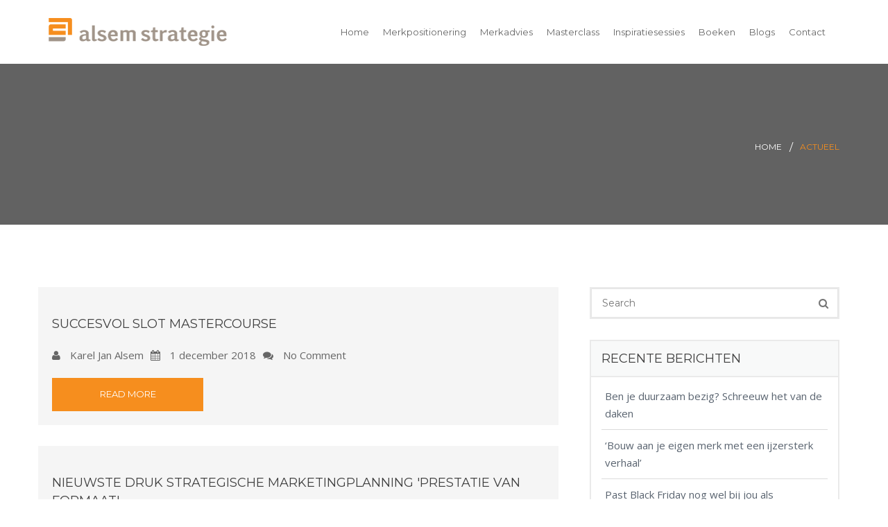

--- FILE ---
content_type: text/html; charset=UTF-8
request_url: https://alsemstrategie.nl/category/actueel/
body_size: 15520
content:
<!DOCTYPE html>
<html lang="nl-NL">
<head>
	
	<meta charset="UTF-8">
	<meta name="viewport" content="width=device-width, initial-scale=1">
	<link rel="profile" href="https://gmpg.org/xfn/11">

	<title>Actueel &#8211; Alsem Strategie &#8211; Merkadvies en marketinglezingen Groningen</title>
                        <script>
                            /* You can add more configuration options to webfontloader by previously defining the WebFontConfig with your options */
                            if ( typeof WebFontConfig === "undefined" ) {
                                WebFontConfig = new Object();
                            }
                            WebFontConfig['google'] = {families: ['Open+Sans:400', 'Montserrat:400']};

                            (function() {
                                var wf = document.createElement( 'script' );
                                wf.src = 'https://ajax.googleapis.com/ajax/libs/webfont/1.5.3/webfont.js';
                                wf.type = 'text/javascript';
                                wf.async = 'true';
                                var s = document.getElementsByTagName( 'script' )[0];
                                s.parentNode.insertBefore( wf, s );
                            })();
                        </script>
                        <meta name='robots' content='max-image-preview:large' />
<link rel='dns-prefetch' href='//fonts.googleapis.com' />
<link rel="alternate" type="application/rss+xml" title="Alsem Strategie - Merkadvies en marketinglezingen Groningen &raquo; feed" href="https://alsemstrategie.nl/feed/" />
<link rel="alternate" type="application/rss+xml" title="Alsem Strategie - Merkadvies en marketinglezingen Groningen &raquo; reacties feed" href="https://alsemstrategie.nl/comments/feed/" />
<link rel="alternate" type="application/rss+xml" title="Alsem Strategie - Merkadvies en marketinglezingen Groningen &raquo; Actueel categorie feed" href="https://alsemstrategie.nl/category/actueel/feed/" />
<style id='wp-img-auto-sizes-contain-inline-css' type='text/css'>
img:is([sizes=auto i],[sizes^="auto," i]){contain-intrinsic-size:3000px 1500px}
/*# sourceURL=wp-img-auto-sizes-contain-inline-css */
</style>
<style id='wp-emoji-styles-inline-css' type='text/css'>

	img.wp-smiley, img.emoji {
		display: inline !important;
		border: none !important;
		box-shadow: none !important;
		height: 1em !important;
		width: 1em !important;
		margin: 0 0.07em !important;
		vertical-align: -0.1em !important;
		background: none !important;
		padding: 0 !important;
	}
/*# sourceURL=wp-emoji-styles-inline-css */
</style>
<style id='wp-block-library-inline-css' type='text/css'>
:root{--wp-block-synced-color:#7a00df;--wp-block-synced-color--rgb:122,0,223;--wp-bound-block-color:var(--wp-block-synced-color);--wp-editor-canvas-background:#ddd;--wp-admin-theme-color:#007cba;--wp-admin-theme-color--rgb:0,124,186;--wp-admin-theme-color-darker-10:#006ba1;--wp-admin-theme-color-darker-10--rgb:0,107,160.5;--wp-admin-theme-color-darker-20:#005a87;--wp-admin-theme-color-darker-20--rgb:0,90,135;--wp-admin-border-width-focus:2px}@media (min-resolution:192dpi){:root{--wp-admin-border-width-focus:1.5px}}.wp-element-button{cursor:pointer}:root .has-very-light-gray-background-color{background-color:#eee}:root .has-very-dark-gray-background-color{background-color:#313131}:root .has-very-light-gray-color{color:#eee}:root .has-very-dark-gray-color{color:#313131}:root .has-vivid-green-cyan-to-vivid-cyan-blue-gradient-background{background:linear-gradient(135deg,#00d084,#0693e3)}:root .has-purple-crush-gradient-background{background:linear-gradient(135deg,#34e2e4,#4721fb 50%,#ab1dfe)}:root .has-hazy-dawn-gradient-background{background:linear-gradient(135deg,#faaca8,#dad0ec)}:root .has-subdued-olive-gradient-background{background:linear-gradient(135deg,#fafae1,#67a671)}:root .has-atomic-cream-gradient-background{background:linear-gradient(135deg,#fdd79a,#004a59)}:root .has-nightshade-gradient-background{background:linear-gradient(135deg,#330968,#31cdcf)}:root .has-midnight-gradient-background{background:linear-gradient(135deg,#020381,#2874fc)}:root{--wp--preset--font-size--normal:16px;--wp--preset--font-size--huge:42px}.has-regular-font-size{font-size:1em}.has-larger-font-size{font-size:2.625em}.has-normal-font-size{font-size:var(--wp--preset--font-size--normal)}.has-huge-font-size{font-size:var(--wp--preset--font-size--huge)}.has-text-align-center{text-align:center}.has-text-align-left{text-align:left}.has-text-align-right{text-align:right}.has-fit-text{white-space:nowrap!important}#end-resizable-editor-section{display:none}.aligncenter{clear:both}.items-justified-left{justify-content:flex-start}.items-justified-center{justify-content:center}.items-justified-right{justify-content:flex-end}.items-justified-space-between{justify-content:space-between}.screen-reader-text{border:0;clip-path:inset(50%);height:1px;margin:-1px;overflow:hidden;padding:0;position:absolute;width:1px;word-wrap:normal!important}.screen-reader-text:focus{background-color:#ddd;clip-path:none;color:#444;display:block;font-size:1em;height:auto;left:5px;line-height:normal;padding:15px 23px 14px;text-decoration:none;top:5px;width:auto;z-index:100000}html :where(.has-border-color){border-style:solid}html :where([style*=border-top-color]){border-top-style:solid}html :where([style*=border-right-color]){border-right-style:solid}html :where([style*=border-bottom-color]){border-bottom-style:solid}html :where([style*=border-left-color]){border-left-style:solid}html :where([style*=border-width]){border-style:solid}html :where([style*=border-top-width]){border-top-style:solid}html :where([style*=border-right-width]){border-right-style:solid}html :where([style*=border-bottom-width]){border-bottom-style:solid}html :where([style*=border-left-width]){border-left-style:solid}html :where(img[class*=wp-image-]){height:auto;max-width:100%}:where(figure){margin:0 0 1em}html :where(.is-position-sticky){--wp-admin--admin-bar--position-offset:var(--wp-admin--admin-bar--height,0px)}@media screen and (max-width:600px){html :where(.is-position-sticky){--wp-admin--admin-bar--position-offset:0px}}

/*# sourceURL=wp-block-library-inline-css */
</style><style id='global-styles-inline-css' type='text/css'>
:root{--wp--preset--aspect-ratio--square: 1;--wp--preset--aspect-ratio--4-3: 4/3;--wp--preset--aspect-ratio--3-4: 3/4;--wp--preset--aspect-ratio--3-2: 3/2;--wp--preset--aspect-ratio--2-3: 2/3;--wp--preset--aspect-ratio--16-9: 16/9;--wp--preset--aspect-ratio--9-16: 9/16;--wp--preset--color--black: #000000;--wp--preset--color--cyan-bluish-gray: #abb8c3;--wp--preset--color--white: #ffffff;--wp--preset--color--pale-pink: #f78da7;--wp--preset--color--vivid-red: #cf2e2e;--wp--preset--color--luminous-vivid-orange: #ff6900;--wp--preset--color--luminous-vivid-amber: #fcb900;--wp--preset--color--light-green-cyan: #7bdcb5;--wp--preset--color--vivid-green-cyan: #00d084;--wp--preset--color--pale-cyan-blue: #8ed1fc;--wp--preset--color--vivid-cyan-blue: #0693e3;--wp--preset--color--vivid-purple: #9b51e0;--wp--preset--color--very-dark-yellow: #ffa000;--wp--preset--color--very-light-blue: #5f93ca;--wp--preset--color--vivid-orange: #ff6900;--wp--preset--color--very-light-gray: #eeeeee;--wp--preset--color--very-dark-gray: #313131;--wp--preset--gradient--vivid-cyan-blue-to-vivid-purple: linear-gradient(135deg,rgb(6,147,227) 0%,rgb(155,81,224) 100%);--wp--preset--gradient--light-green-cyan-to-vivid-green-cyan: linear-gradient(135deg,rgb(122,220,180) 0%,rgb(0,208,130) 100%);--wp--preset--gradient--luminous-vivid-amber-to-luminous-vivid-orange: linear-gradient(135deg,rgb(252,185,0) 0%,rgb(255,105,0) 100%);--wp--preset--gradient--luminous-vivid-orange-to-vivid-red: linear-gradient(135deg,rgb(255,105,0) 0%,rgb(207,46,46) 100%);--wp--preset--gradient--very-light-gray-to-cyan-bluish-gray: linear-gradient(135deg,rgb(238,238,238) 0%,rgb(169,184,195) 100%);--wp--preset--gradient--cool-to-warm-spectrum: linear-gradient(135deg,rgb(74,234,220) 0%,rgb(151,120,209) 20%,rgb(207,42,186) 40%,rgb(238,44,130) 60%,rgb(251,105,98) 80%,rgb(254,248,76) 100%);--wp--preset--gradient--blush-light-purple: linear-gradient(135deg,rgb(255,206,236) 0%,rgb(152,150,240) 100%);--wp--preset--gradient--blush-bordeaux: linear-gradient(135deg,rgb(254,205,165) 0%,rgb(254,45,45) 50%,rgb(107,0,62) 100%);--wp--preset--gradient--luminous-dusk: linear-gradient(135deg,rgb(255,203,112) 0%,rgb(199,81,192) 50%,rgb(65,88,208) 100%);--wp--preset--gradient--pale-ocean: linear-gradient(135deg,rgb(255,245,203) 0%,rgb(182,227,212) 50%,rgb(51,167,181) 100%);--wp--preset--gradient--electric-grass: linear-gradient(135deg,rgb(202,248,128) 0%,rgb(113,206,126) 100%);--wp--preset--gradient--midnight: linear-gradient(135deg,rgb(2,3,129) 0%,rgb(40,116,252) 100%);--wp--preset--font-size--small: 13px;--wp--preset--font-size--medium: 20px;--wp--preset--font-size--large: 36px;--wp--preset--font-size--x-large: 42px;--wp--preset--spacing--20: 0.44rem;--wp--preset--spacing--30: 0.67rem;--wp--preset--spacing--40: 1rem;--wp--preset--spacing--50: 1.5rem;--wp--preset--spacing--60: 2.25rem;--wp--preset--spacing--70: 3.38rem;--wp--preset--spacing--80: 5.06rem;--wp--preset--shadow--natural: 6px 6px 9px rgba(0, 0, 0, 0.2);--wp--preset--shadow--deep: 12px 12px 50px rgba(0, 0, 0, 0.4);--wp--preset--shadow--sharp: 6px 6px 0px rgba(0, 0, 0, 0.2);--wp--preset--shadow--outlined: 6px 6px 0px -3px rgb(255, 255, 255), 6px 6px rgb(0, 0, 0);--wp--preset--shadow--crisp: 6px 6px 0px rgb(0, 0, 0);}:where(.is-layout-flex){gap: 0.5em;}:where(.is-layout-grid){gap: 0.5em;}body .is-layout-flex{display: flex;}.is-layout-flex{flex-wrap: wrap;align-items: center;}.is-layout-flex > :is(*, div){margin: 0;}body .is-layout-grid{display: grid;}.is-layout-grid > :is(*, div){margin: 0;}:where(.wp-block-columns.is-layout-flex){gap: 2em;}:where(.wp-block-columns.is-layout-grid){gap: 2em;}:where(.wp-block-post-template.is-layout-flex){gap: 1.25em;}:where(.wp-block-post-template.is-layout-grid){gap: 1.25em;}.has-black-color{color: var(--wp--preset--color--black) !important;}.has-cyan-bluish-gray-color{color: var(--wp--preset--color--cyan-bluish-gray) !important;}.has-white-color{color: var(--wp--preset--color--white) !important;}.has-pale-pink-color{color: var(--wp--preset--color--pale-pink) !important;}.has-vivid-red-color{color: var(--wp--preset--color--vivid-red) !important;}.has-luminous-vivid-orange-color{color: var(--wp--preset--color--luminous-vivid-orange) !important;}.has-luminous-vivid-amber-color{color: var(--wp--preset--color--luminous-vivid-amber) !important;}.has-light-green-cyan-color{color: var(--wp--preset--color--light-green-cyan) !important;}.has-vivid-green-cyan-color{color: var(--wp--preset--color--vivid-green-cyan) !important;}.has-pale-cyan-blue-color{color: var(--wp--preset--color--pale-cyan-blue) !important;}.has-vivid-cyan-blue-color{color: var(--wp--preset--color--vivid-cyan-blue) !important;}.has-vivid-purple-color{color: var(--wp--preset--color--vivid-purple) !important;}.has-black-background-color{background-color: var(--wp--preset--color--black) !important;}.has-cyan-bluish-gray-background-color{background-color: var(--wp--preset--color--cyan-bluish-gray) !important;}.has-white-background-color{background-color: var(--wp--preset--color--white) !important;}.has-pale-pink-background-color{background-color: var(--wp--preset--color--pale-pink) !important;}.has-vivid-red-background-color{background-color: var(--wp--preset--color--vivid-red) !important;}.has-luminous-vivid-orange-background-color{background-color: var(--wp--preset--color--luminous-vivid-orange) !important;}.has-luminous-vivid-amber-background-color{background-color: var(--wp--preset--color--luminous-vivid-amber) !important;}.has-light-green-cyan-background-color{background-color: var(--wp--preset--color--light-green-cyan) !important;}.has-vivid-green-cyan-background-color{background-color: var(--wp--preset--color--vivid-green-cyan) !important;}.has-pale-cyan-blue-background-color{background-color: var(--wp--preset--color--pale-cyan-blue) !important;}.has-vivid-cyan-blue-background-color{background-color: var(--wp--preset--color--vivid-cyan-blue) !important;}.has-vivid-purple-background-color{background-color: var(--wp--preset--color--vivid-purple) !important;}.has-black-border-color{border-color: var(--wp--preset--color--black) !important;}.has-cyan-bluish-gray-border-color{border-color: var(--wp--preset--color--cyan-bluish-gray) !important;}.has-white-border-color{border-color: var(--wp--preset--color--white) !important;}.has-pale-pink-border-color{border-color: var(--wp--preset--color--pale-pink) !important;}.has-vivid-red-border-color{border-color: var(--wp--preset--color--vivid-red) !important;}.has-luminous-vivid-orange-border-color{border-color: var(--wp--preset--color--luminous-vivid-orange) !important;}.has-luminous-vivid-amber-border-color{border-color: var(--wp--preset--color--luminous-vivid-amber) !important;}.has-light-green-cyan-border-color{border-color: var(--wp--preset--color--light-green-cyan) !important;}.has-vivid-green-cyan-border-color{border-color: var(--wp--preset--color--vivid-green-cyan) !important;}.has-pale-cyan-blue-border-color{border-color: var(--wp--preset--color--pale-cyan-blue) !important;}.has-vivid-cyan-blue-border-color{border-color: var(--wp--preset--color--vivid-cyan-blue) !important;}.has-vivid-purple-border-color{border-color: var(--wp--preset--color--vivid-purple) !important;}.has-vivid-cyan-blue-to-vivid-purple-gradient-background{background: var(--wp--preset--gradient--vivid-cyan-blue-to-vivid-purple) !important;}.has-light-green-cyan-to-vivid-green-cyan-gradient-background{background: var(--wp--preset--gradient--light-green-cyan-to-vivid-green-cyan) !important;}.has-luminous-vivid-amber-to-luminous-vivid-orange-gradient-background{background: var(--wp--preset--gradient--luminous-vivid-amber-to-luminous-vivid-orange) !important;}.has-luminous-vivid-orange-to-vivid-red-gradient-background{background: var(--wp--preset--gradient--luminous-vivid-orange-to-vivid-red) !important;}.has-very-light-gray-to-cyan-bluish-gray-gradient-background{background: var(--wp--preset--gradient--very-light-gray-to-cyan-bluish-gray) !important;}.has-cool-to-warm-spectrum-gradient-background{background: var(--wp--preset--gradient--cool-to-warm-spectrum) !important;}.has-blush-light-purple-gradient-background{background: var(--wp--preset--gradient--blush-light-purple) !important;}.has-blush-bordeaux-gradient-background{background: var(--wp--preset--gradient--blush-bordeaux) !important;}.has-luminous-dusk-gradient-background{background: var(--wp--preset--gradient--luminous-dusk) !important;}.has-pale-ocean-gradient-background{background: var(--wp--preset--gradient--pale-ocean) !important;}.has-electric-grass-gradient-background{background: var(--wp--preset--gradient--electric-grass) !important;}.has-midnight-gradient-background{background: var(--wp--preset--gradient--midnight) !important;}.has-small-font-size{font-size: var(--wp--preset--font-size--small) !important;}.has-medium-font-size{font-size: var(--wp--preset--font-size--medium) !important;}.has-large-font-size{font-size: var(--wp--preset--font-size--large) !important;}.has-x-large-font-size{font-size: var(--wp--preset--font-size--x-large) !important;}
/*# sourceURL=global-styles-inline-css */
</style>

<style id='classic-theme-styles-inline-css' type='text/css'>
/*! This file is auto-generated */
.wp-block-button__link{color:#fff;background-color:#32373c;border-radius:9999px;box-shadow:none;text-decoration:none;padding:calc(.667em + 2px) calc(1.333em + 2px);font-size:1.125em}.wp-block-file__button{background:#32373c;color:#fff;text-decoration:none}
/*# sourceURL=/wp-includes/css/classic-themes.min.css */
</style>
<link rel='stylesheet' id='contact-form-7-css' href='https://alsemstrategie.nl/wp-content/plugins/contact-form-7/includes/css/styles.css?ver=5.3.2' type='text/css' media='all' />
<link rel='stylesheet' id='woocommerce-layout-css' href='https://alsemstrategie.nl/wp-content/plugins/woocommerce/assets/css/woocommerce-layout.css?ver=5.0.3' type='text/css' media='all' />
<link rel='stylesheet' id='woocommerce-smallscreen-css' href='https://alsemstrategie.nl/wp-content/plugins/woocommerce/assets/css/woocommerce-smallscreen.css?ver=5.0.3' type='text/css' media='only screen and (max-width: 768px)' />
<link rel='stylesheet' id='woocommerce-general-css' href='https://alsemstrategie.nl/wp-content/plugins/woocommerce/assets/css/woocommerce.css?ver=5.0.3' type='text/css' media='all' />
<style id='woocommerce-inline-inline-css' type='text/css'>
.woocommerce form .form-row .required { visibility: visible; }
/*# sourceURL=woocommerce-inline-inline-css */
</style>
<link rel='stylesheet' id='construction-fonts-css' href='https://fonts.googleapis.com/css?family=Open+Sans%3A300%2C400%2C600%2C700%2C800%7CMontserrat%3A300%2C400%2C400i%2C500%2C600%2C700%2C900%7CArimo%3A400%2C400i%2C700%7CLato%3A300%2C400%2C700%2C900%7CRoboto%3A400%2C500%2C700%2C900%7CPoppins%3A700&#038;subset&#038;ver=6.9' type='text/css' media='all' />
<link rel='stylesheet' id='bootstrap-css-css' href='https://alsemstrategie.nl/wp-content/themes/construction/assets/css/bootstrap-min.css?ver=3.6' type='text/css' media='all' />
<link rel='stylesheet' id='fontawesome-css-css' href='https://alsemstrategie.nl/wp-content/themes/construction/assets/css/fontawesome-min.css?ver=3.6' type='text/css' media='all' />
<link rel='stylesheet' id='owlcarousel-css-css' href='https://alsemstrategie.nl/wp-content/themes/construction/assets/css/owlcarousel-min.css?ver=3.6' type='text/css' media='all' />
<link rel='stylesheet' id='bxslider-css-css' href='https://alsemstrategie.nl/wp-content/themes/construction/assets/css/bxslider-min.css?ver=3.6' type='text/css' media='all' />
<link rel='stylesheet' id='slickslider-css-css' href='https://alsemstrategie.nl/wp-content/themes/construction/assets/css/slickslider-min.css?ver=3.6' type='text/css' media='all' />
<link rel='stylesheet' id='lighbox-css-css' href='https://alsemstrategie.nl/wp-content/themes/construction/assets/css/lighbox-min.css?ver=3.6' type='text/css' media='all' />
<link rel='stylesheet' id='magnific-popup-css-css' href='https://alsemstrategie.nl/wp-content/themes/construction/assets/css/magnificpopup-min.css?ver=3.6' type='text/css' media='all' />
<link rel='stylesheet' id='space-css' href='https://alsemstrategie.nl/wp-content/themes/construction/assets/css/space.min.css?ver=3.6' type='text/css' media='all' />
<link rel='stylesheet' id='master-style-css' href='https://alsemstrategie.nl/wp-content/themes/construction/assets/css/construction-style.css?ver=3.6' type='text/css' media='all' />
<link rel='stylesheet' id='construction-v4-style-css' href='https://alsemstrategie.nl/wp-content/themes/construction/assets/css/construction-style-v4.css?ver=3.6' type='text/css' media='all' />
<link rel='stylesheet' id='construction-style-css' href='https://alsemstrategie.nl/wp-content/themes/construction/style.css?ver=3.6' type='text/css' media='all' />
<style id='construction-style-inline-css' type='text/css'>

        .header-menu-inner .logo img {
            width: 257px !important;
            height: 40px !important;
        }
            .header-menu-inner .menu-wrp ul li a, .top-address .top-address-inner a, .top-address .top-address-inner p, .top-address .top-address-inner p a, .top-links a, .mean-container .mean-nav ul li a, .woocommerce-cart-dropdown-item ul li a, .woocommerce-cart-dropdown-item ul li, .header-cart-area:hover .woocommerce-cart-dropdown-item, .explore-top-left, .explore-get a, .explore-timing-right span, .explore-menu, .tag-line-small, .tag-line-large, .counter-expand-left h3 {
                font-family: Montserrat;
                font-size: 13px;
                font-weight: 400;
                line-height: 25px;
                text-transform: none;
                text-align: ;
            }
        
            .btn-orange:before, .btn-orange-border, .top-address .fa, .portfolioFilter a.current,.portfolioFilter a:hover, .item h6, .bread-right ul li:hover a,.bread-right ul li.active, .social-info li:hover a, .list li:before, .city-main ul li:hover a,.city-main ul li.active a, .error-inner ul li:hover a, .widget ul.menu li.current-menu-item a, .social-media ul li a:hover, .info-icon, .mc4wp-form input[type='submit']:hover,.contact-us-page input[type='submit']:hover,.comment-submit-button:hover,.post-password-form input[type='submit']:hover, .a-orange-button:hover, .header-top a:hover,.header-top .social a:hover,.header-top .social li .fa:hover,.sidebar-boxes li a:hover, .woocommerce div.product form.cart .button:hover,.woocommerce #content div.product form.cart .button:hover, .woocommerce div.product .out-of-stock, .woocommerce nav.woocommerce-pagination ul li a, .woocommerce .button:hover,.woocommerce button.button:hover,.woocommerce input.button:hover, .woocommerce #respond input#submit:hover, .woocommerce a.button:hover, .woocommerce button.button:hover, .woocommerce input.button:hover, .widget_shopping_cart_content p.buttons a.button:hover, .woocommerce .widget_price_filter .price_slider_amount .button:hover, .widget.woocommerce.widget_product_search input[type='submit']:hover, .woocommerce #review_form #respond .form-submit input.submit:hover, .woocommerce-message a.button.wc-forward:hover, .woocommerce div.product form.cart button.single_add_to_cart_button:hover, .woocommerce ul.products li.product a.add_to_cart_button:hover, .woocommerce ul.products li.product a.button:hover, .woocommerce .star-rating span:before, .woocommerce a.button.alt:hover,.woocommerce button.button.alt:hover,.woocommerce input.button.alt:hover,.woocommerce #respond input#submit.alt:hover, .woocommerce table.my_account_orders .order-actions .button:hover, .woocommerce table.cart a.remove, .woocommerce ul.cart_list li a.remove, .woocommerce form .form-row .required, .woocommerce-Reviews .comment-form .submit:hover, .woocommerce .cart .button, .woocommerce .cart input.button:hover, .woocommerce-checkout .button:hover, .woocommerce-account .woocommerce-MyAccount-navigation ul li.is-active a,.woocommerce-account .woocommerce-MyAccount-navigation ul li a:hover, .woocommerce-cart-dropdown-item ul li a:hover, .woocommerce-cart-dropdown-item .qbutton:hover, .portfolio-item-content a, .a-document-link, .widget_construction_recent_posts .post-content p a, .comment-reply-link, .logged-in-as a, .woocommerce-review-link, .posted_in a, .stars a, .showcoupon, .woocommerce-account .woocommerce-MyAccount-navigation ul li.is-active a, .woocommerce-account .woocommerce-MyAccount-navigation ul li a:hover, .woocommerce-MyAccount-content a, .footer-main .widget-contact-item .fa, .follow_us li .fa:hover, .counter-new-style i, .highlight-up span, .counter-comunity span, .g-team-blog small, .g-plan-list small, .g-testimonial-info small, .rect-cmn, .g-post small, .g-ul li:before, .explore-timing strong, .g-time small {
                color: #f68e1e !important;
            }

            .construction-newsletter{
                background-image: repeating-linear-gradient(135deg, #f68e1e, #f68e1e 10px, #ffffff 0px, #ffffff 20px, #85adff 0px, #85adff 30px, #ffffff 0px, #ffffff 40px);
            }
            
            @media only screen and (min-width: 768px){
                .woocommerce table.shop_table td.product-name a:hover {
                    color: #f68e1e !important;
                }
            }

            .a-orange-button, .edge-center:before, .btn-orange-border, .get-quorte, .accordion_head, .social-box ul li:hover a, .comment-submit-button,.post-password-form input[type='submit'], .widget .tagcloud a:hover, .a-orange-button, .single .woo-template span.onsale, .woocommerce ul.products li.product .onsale, .woocommerce div.product form.cart .button, .woocommerce #content div.product form.cart .button, .woocommerce .button, .woocommerce #respond input#submit, .woocommerce a.button, .woocommerce button.button, .woocommerce input.button, .widget_shopping_cart_content p.buttons a.button, .woocommerce .widget_price_filter .price_slider_amount .button, .widget.woocommerce.widget_product_search input[type='submit'], .woocommerce #review_form #respond .form-submit input.submit, .woocommerce-message a.button.wc-forward, .woocommerce div.product form.cart button.single_add_to_cart_button, .woocommerce ul.products li.product a.add_to_cart_button, .woocommerce ul.products li.product a.button, .woocommerce a.button.alt,.woocommerce button.button.alt,.woocommerce input.button.alt,.woocommerce #respond input#submit.alt, .woocommerce table.cart a.remove:hover, .woocommerce .widget_price_filter .ui-slider .ui-slider-handle, .woocommerce-Reviews .comment-form .submit, .woocommerce .cart .button, .woocommerce .cart input.button, .woocommerce-checkout .button, .woocommerce-account .woocommerce-MyAccount-navigation ul li a, .woocommerce-message a.button.wc-forward, .pckItem-over, .g-subscribe, .explore-get a {
                background-color: #f68e1e !important;
            }
            
            .add-card span, .woocommerce-cart-dropdown-item .qbutton, .btn-orange:before, .overlay-outer:hover .overlay-bg, .edge-seprator, .top-arrow, .portfolio-line-list:hover .overlay-bg, .owl-theme .owl-controls .owl-page.active span, .owl-theme .owl-controls.clickable .owl-page:hover span, .bx-wrapper .bx-controls-direction a, .pull-social li:hover i, .bussiness, .feature-box-icon i, .item-team i:hover, .accordion_head, .a-orange-button, .widget .tagcloud a:hover, .woocommerce-message a.button.wc-forward, .btn-expert-theme, .btn-expert-black, .search-for input[type='text'] {
                background: #f68e1e none repeat scroll 0 0 !important;
            }

            .overlay-outer:hover .overlay-bg {
                opacity: 0.9;
            }

            .slider-nav .slick-slide.slick-current:before, .social-box ul li:hover a, .social-media ul li:hover,.mc4wp-form input[type='submit']:hover,.contact-us-page input[type='submit']:hover,.comment-submit-button:hover,.post-password-form input[type='submit']:hover, .a-orange-button:hover, blockquote, .top-arrow, .woocommerce div.product form.cart .button, .woocommerce #content div.product form.cart .button, .woocommerce .product_meta, .woocommerce-message, .woocommerce-info, .woocommerce div.product .woocommerce-tabs ul.tabs li.active, .woocommerce div.product span.price,.woocommerce div.product p.price,.woocommerce #content div.product span.price,.woocommerce #content div.product p.price, .woocommerce .button, .woocommerce #respond input#submit, .woocommerce a.button, .woocommerce button.button, .woocommerce input.button, .widget_shopping_cart_content p.buttons a.button, .woocommerce .widget_price_filter .price_slider_amount .button, .widget.woocommerce.widget_product_search input[type='submit'], .woocommerce #review_form #respond .form-submit input.submit, .woocommerce-message a.button.wc-forward, .woocommerce div.product form.cart button.single_add_to_cart_button, .woocommerce ul.products li.product a.add_to_cart_button, .woocommerce ul.products li.product a.button, .quantity .qty, .woocommerce a.button.alt,.woocommerce button.button.alt,.woocommerce input.button.alt,.woocommerce #respond input#submit.alt, .woocommerce table.my_account_orders .order-actions .button, .woocommerce-Reviews .comment-form .submit:hover, .woocommerce .cart .button, .woocommerce .cart input.button, .woocommerce-checkout .button, .woocommerce-account .woocommerce-MyAccount-navigation ul li a, .woocommerce-cart-dropdown-item, .woocommerce-cart-dropdown-item .qbutton, .woocommerce-message a.button.wc-forward, .woocommerce-account .woocommerce-MyAccount-navigation ul li.is-active a, .woocommerce-account .woocommerce-MyAccount-navigation ul li a:hover {
                border-color : #f68e1e !important;
            }
            
            .woocommerce-cart-dropdown-item:before {
                border-color: transparent transparent #f68e1e !important;
            }
            
            .woocommerce-cart-dropdown-item .qbutton:hover, .a-orange-button:hover, .comment-submit-button:hover, .woocommerce #content div.product form.cart .button:hover,.woocommerce .button:hover, .woocommerce #respond input#submit:hover,.woocommerce a.button:hover,.woocommerce button.button:hover, .woocommerce input.button:hover, .widget_shopping_cart_content p.buttons a.button:hover,.woocommerce .widget_price_filter .price_slider_amount .button:hover,.widget.woocommerce.widget_product_search input[type='submit']:hover,.woocommerce #review_form #respond .form-submit input.submit:hover, .woocommerce-message a.button.wc-forward:hover, .woocommerce div.product form.cart button.single_add_to_cart_button:hover, .woocommerce ul.products li.product a.add_to_cart_button:hover, .woocommerce ul.products li.product a.button:hover, .woocommerce a.button.alt:hover,.woocommerce button.button.alt:hover,.woocommerce input.button.alt:hover,.woocommerce #respond input#submit.alt:hover, .woocommerce-account .woocommerce-MyAccount-navigation ul li.is-active a, .woocommerce-account .woocommerce-MyAccount-navigation ul li a:hover{
                background: #ffffff none repeat scroll 0 0 !important;
            }

            .btn-white:before, .btn-orange{
                border: none !important;
            }

            .portfolio-item-content a.btn-orange, .woocommerce .cart .button, .woocommerce .cart input.button, .woocommerce-checkout .button, .woocommerce-message a.button, .woocommerce-Button.button {
                color: #ffffff !important;
            }
            
        
            .menu-wrp ul li .submenu li a:hover {
                background: #313134 none repeat scroll 0 0;
            }
        
            .mean-container .mean-nav ul li a {
                color: #ffffff !important;
            }
        
            .mean-container .mean-nav ul li a:hover {
                color: #ffffff !important;
            }
        
            .copyright-main {
                border-top: 1px solid #212124;
            }            
        
            .special-bottom-footer {
                border-top: 1px solid #212124;
            }            
        .vc_grid-item-mini  > .vc_gitem-animated-block:first-of-type {
    height:175px !important;
    background-size: cover!important;
}

.vc_grid-item-mini  > .vc_gitem-animated-block:first-of-type > .vc_gitem-zone {
    height:175px !important;
    background-size: cover!important;
}
/*# sourceURL=construction-style-inline-css */
</style>
<link rel='stylesheet' id='woocommerce-css-css' href='https://alsemstrategie.nl/wp-content/themes/construction/assets/css/construction-woocommerce-style.css' type='text/css' media='all' />
<script type="text/javascript" src="https://alsemstrategie.nl/wp-includes/js/jquery/jquery.min.js?ver=3.7.1" id="jquery-core-js"></script>
<script type="text/javascript" src="https://alsemstrategie.nl/wp-includes/js/jquery/jquery-migrate.min.js?ver=3.4.1" id="jquery-migrate-js"></script>
<script type="text/javascript" src="https://alsemstrategie.nl/wp-content/plugins/woocommerce/assets/js/jquery-blockui/jquery.blockUI.min.js?ver=2.70" id="jquery-blockui-js"></script>
<script type="text/javascript" id="wc-add-to-cart-js-extra">
/* <![CDATA[ */
var wc_add_to_cart_params = {"ajax_url":"/wp-admin/admin-ajax.php","wc_ajax_url":"/?wc-ajax=%%endpoint%%","i18n_view_cart":"View cart","cart_url":"https://alsemstrategie.nl","is_cart":"","cart_redirect_after_add":"no"};
//# sourceURL=wc-add-to-cart-js-extra
/* ]]> */
</script>
<script type="text/javascript" src="https://alsemstrategie.nl/wp-content/plugins/woocommerce/assets/js/frontend/add-to-cart.min.js?ver=5.0.3" id="wc-add-to-cart-js"></script>
<script type="text/javascript" src="https://alsemstrategie.nl/wp-content/plugins/js_composer/assets/js/vendors/woocommerce-add-to-cart.js?ver=6.1" id="vc_woocommerce-add-to-cart-js-js"></script>
<link rel="https://api.w.org/" href="https://alsemstrategie.nl/wp-json/" /><link rel="alternate" title="JSON" type="application/json" href="https://alsemstrategie.nl/wp-json/wp/v2/categories/56" /><link rel="EditURI" type="application/rsd+xml" title="RSD" href="https://alsemstrategie.nl/xmlrpc.php?rsd" />
<meta name="generator" content="WordPress 6.9" />
<meta name="generator" content="WooCommerce 5.0.3" />
<style type="text/css" media="screen">body{  }</style><link rel="icon" href="https://alsemstrategie.nl/wp-content/uploads/cropped-Alsem-favicon-32x32.png" sizes="32x32" />
<link rel="icon" href="https://alsemstrategie.nl/wp-content/uploads/cropped-Alsem-favicon-192x192.png" sizes="192x192" />
<link rel="apple-touch-icon" href="https://alsemstrategie.nl/wp-content/uploads/cropped-Alsem-favicon-180x180.png" />
<meta name="msapplication-TileImage" content="https://alsemstrategie.nl/wp-content/uploads/cropped-Alsem-favicon-270x270.png" />
<!-- Favicon --><link rel="shortcut icon" href="https://alsemstrategie.nl/wp-content/uploads/Alsem-favicon.png">	<noscript><style>.woocommerce-product-gallery{ opacity: 1 !important; }</style></noscript>
	<style type="text/css">.recentcomments a{display:inline !important;padding:0 !important;margin:0 !important;}</style><meta name="generator" content="Powered by WPBakery Page Builder - drag and drop page builder for WordPress."/>
<meta name="generator" content="Powered by Slider Revolution 6.5.30 - responsive, Mobile-Friendly Slider Plugin for WordPress with comfortable drag and drop interface." />
<link rel="icon" href="https://alsemstrategie.nl/wp-content/uploads/cropped-Alsem-favicon-32x32.png" sizes="32x32" />
<link rel="icon" href="https://alsemstrategie.nl/wp-content/uploads/cropped-Alsem-favicon-192x192.png" sizes="192x192" />
<link rel="apple-touch-icon" href="https://alsemstrategie.nl/wp-content/uploads/cropped-Alsem-favicon-180x180.png" />
<meta name="msapplication-TileImage" content="https://alsemstrategie.nl/wp-content/uploads/cropped-Alsem-favicon-270x270.png" />
<script>function setREVStartSize(e){
			//window.requestAnimationFrame(function() {
				window.RSIW = window.RSIW===undefined ? window.innerWidth : window.RSIW;
				window.RSIH = window.RSIH===undefined ? window.innerHeight : window.RSIH;
				try {
					var pw = document.getElementById(e.c).parentNode.offsetWidth,
						newh;
					pw = pw===0 || isNaN(pw) || (e.l=="fullwidth" || e.layout=="fullwidth") ? window.RSIW : pw;
					e.tabw = e.tabw===undefined ? 0 : parseInt(e.tabw);
					e.thumbw = e.thumbw===undefined ? 0 : parseInt(e.thumbw);
					e.tabh = e.tabh===undefined ? 0 : parseInt(e.tabh);
					e.thumbh = e.thumbh===undefined ? 0 : parseInt(e.thumbh);
					e.tabhide = e.tabhide===undefined ? 0 : parseInt(e.tabhide);
					e.thumbhide = e.thumbhide===undefined ? 0 : parseInt(e.thumbhide);
					e.mh = e.mh===undefined || e.mh=="" || e.mh==="auto" ? 0 : parseInt(e.mh,0);
					if(e.layout==="fullscreen" || e.l==="fullscreen")
						newh = Math.max(e.mh,window.RSIH);
					else{
						e.gw = Array.isArray(e.gw) ? e.gw : [e.gw];
						for (var i in e.rl) if (e.gw[i]===undefined || e.gw[i]===0) e.gw[i] = e.gw[i-1];
						e.gh = e.el===undefined || e.el==="" || (Array.isArray(e.el) && e.el.length==0)? e.gh : e.el;
						e.gh = Array.isArray(e.gh) ? e.gh : [e.gh];
						for (var i in e.rl) if (e.gh[i]===undefined || e.gh[i]===0) e.gh[i] = e.gh[i-1];
											
						var nl = new Array(e.rl.length),
							ix = 0,
							sl;
						e.tabw = e.tabhide>=pw ? 0 : e.tabw;
						e.thumbw = e.thumbhide>=pw ? 0 : e.thumbw;
						e.tabh = e.tabhide>=pw ? 0 : e.tabh;
						e.thumbh = e.thumbhide>=pw ? 0 : e.thumbh;
						for (var i in e.rl) nl[i] = e.rl[i]<window.RSIW ? 0 : e.rl[i];
						sl = nl[0];
						for (var i in nl) if (sl>nl[i] && nl[i]>0) { sl = nl[i]; ix=i;}
						var m = pw>(e.gw[ix]+e.tabw+e.thumbw) ? 1 : (pw-(e.tabw+e.thumbw)) / (e.gw[ix]);
						newh =  (e.gh[ix] * m) + (e.tabh + e.thumbh);
					}
					var el = document.getElementById(e.c);
					if (el!==null && el) el.style.height = newh+"px";
					el = document.getElementById(e.c+"_wrapper");
					if (el!==null && el) {
						el.style.height = newh+"px";
						el.style.display = "block";
					}
				} catch(e){
					console.log("Failure at Presize of Slider:" + e)
				}
			//});
		  };</script>
		<style type="text/css" id="wp-custom-css">
			.carousel-item {
	padding-bottom: 40px;
	min-height: 500px;
}

@media screen and (max-width:1024px) {
	.carousel-item {
	padding-bottom: 20px;
	min-height: 450px;
}
}

@media screen and (max-width:768px) {
			.carousel-item {
			padding-bottom: 20px;
			min-height: 300px;
}
}		</style>
		<noscript><style> .wpb_animate_when_almost_visible { opacity: 1; }</style></noscript><link rel='stylesheet' id='rs-plugin-settings-css' href='https://alsemstrategie.nl/wp-content/plugins/revslider/public/assets/css/rs6.css?ver=6.5.30' type='text/css' media='all' />
<style id='rs-plugin-settings-inline-css' type='text/css'>
#rs-demo-id {}
/*# sourceURL=rs-plugin-settings-inline-css */
</style>
</head>
<body data-rsssl=1 class="archive category category-actueel category-56 wp-theme-construction theme-construction woocommerce-no-js wpb-js-composer js-comp-ver-6.1 vc_responsive" ><div id="pre-loader">
  <div class="loader-holder">
      <div class="frame">
                    	<img src="https://alsemstrategie.nl/wp-content/uploads/2017/03/loader.gif" alt="Pre Loader"/>      </div>
  </div>
</div>	<div class="wrapper" id="wrapper">
		<header>	        	
	        	<div class="header-main header-slot sticky">
<div class="header-menu ">
  <div class="container">
    <div class="header-menu-inner">
              <div class="logo">
          <a href="https://alsemstrategie.nl/"><img src="https://alsemstrategie.nl/wp-content/uploads/Alsem-logo-transparent-2x.png" alt="Construction Logo"></a>
        </div>      <div class="menu-wrp">
        <nav><ul><li id="menu-item-2675" class="menu-item menu-item-type-post_type menu-item-object-page menu-item-home menu-item-2675"><a href="https://alsemstrategie.nl/">Home</a></li>
<li id="menu-item-2674" class="menu-item menu-item-type-post_type menu-item-object-page menu-item-2674"><a href="https://alsemstrategie.nl/merkpositionering/">Merkpositionering</a></li>
<li id="menu-item-2673" class="menu-item menu-item-type-post_type menu-item-object-page menu-item-2673"><a href="https://alsemstrategie.nl/merkadvies/">Merkadvies</a></li>
<li id="menu-item-2672" class="menu-item menu-item-type-post_type menu-item-object-page menu-item-2672"><a href="https://alsemstrategie.nl/masterclasses/">Masterclass</a></li>
<li id="menu-item-2671" class="menu-item menu-item-type-post_type menu-item-object-page menu-item-2671"><a href="https://alsemstrategie.nl/inspiratiesessies/">Inspiratiesessies</a></li>
<li id="menu-item-2678" class="menu-item menu-item-type-custom menu-item-object-custom menu-item-2678"><a href="https://alsemstrategie.nl/service/mijn-boeken/">Boeken</a></li>
<li id="menu-item-2677" class="menu-item menu-item-type-post_type menu-item-object-page menu-item-2677"><a href="https://alsemstrategie.nl/blogs/">Blogs</a></li>
<li id="menu-item-2670" class="menu-item menu-item-type-post_type menu-item-object-page menu-item-2670"><a href="https://alsemstrategie.nl/neem-contact-op/">Contact</a></li>
</ul>            
        </nav>
      </div>
    </div> <!-- header-menu-inner -->
  </div>
</div> <!-- header-menu -->	<section class="title-bread-main header-line-bg">
		<div class="container">
			<div class="header-line-inner">
				<div class="title-bread-left">
					<h2></h2>
				</div>
				<div class="bread-right">
											<ul><li><a href="https://alsemstrategie.nl">Home</a></li><li class="active">Actueel</li>						</ul>				</div>	
			</div>
		</div>
	</section>				</div>		</header>
		<div class="container">
<div class="main-part blog-special margin-top-bottom-75">
  <div class="page-special row">
    <div class="col-md-8 col-sm-8 col-xs-12">        <div class="carousel-box">            <div class="col-xs-12 col-sm-12 col-md-12 col-lg-12">
                          <div class="carousel-single eq-blog-list"><div class="portfolio-item-content">
      <a href="https://alsemstrategie.nl/2018/12/01/zeer-succesvol-slot-mastercourse/">
      <h4>Succesvol slot Mastercourse</h4>
    </a><p class="blog-metadata"><i class="fa fa-user" aria-hidden="true"></i> Karel Jan Alsem<i class="fa  fa-calendar" aria-hidden="true"></i> 1 december 2018<i class="fa  fa-comments" aria-hidden="true"></i> No Comment</p><p></p><a href="https://alsemstrategie.nl/2018/12/01/zeer-succesvol-slot-mastercourse/" class="btn-orange ">Read More</a></div>              </div>
                      </div>            <div class="col-xs-12 col-sm-12 col-md-12 col-lg-12">
                          <div class="carousel-single eq-blog-list"><div class="portfolio-item-content">
      <a href="https://alsemstrategie.nl/2017/05/19/tijdschrift-marketing-prestatie-formaat/">
      <h4>Nieuwste druk Strategische Marketingplanning 'Prestatie van formaat'</h4>
    </a><p class="blog-metadata"><i class="fa fa-user" aria-hidden="true"></i> Karel Jan Alsem<i class="fa  fa-calendar" aria-hidden="true"></i> 19 mei 2017<i class="fa  fa-comments" aria-hidden="true"></i> No Comment</p><p></p><a href="https://alsemstrategie.nl/2017/05/19/tijdschrift-marketing-prestatie-formaat/" class="btn-orange ">Read More</a></div>              </div>
                      </div>            <div class="col-xs-12 col-sm-12 col-md-12 col-lg-12">
                          <div class="carousel-single eq-blog-list"><div class="portfolio-item-content">
      <a href="https://alsemstrategie.nl/2017/03/18/lezing-health-care-marketing-aan-rug/">
      <h4>Lezing Health Care Marketing aan RUG</h4>
    </a><p class="blog-metadata"><i class="fa fa-user" aria-hidden="true"></i> Karel Jan Alsem<i class="fa  fa-calendar" aria-hidden="true"></i> 18 maart 2017<i class="fa  fa-comments" aria-hidden="true"></i> No Comment</p><p></p><a href="https://alsemstrategie.nl/2017/03/18/lezing-health-care-marketing-aan-rug/" class="btn-orange ">Read More</a></div>              </div>
                      </div>            <div class="col-xs-12 col-sm-12 col-md-12 col-lg-12">
                          <div class="carousel-single eq-blog-list"><div class="portfolio-item-content">
      <a href="https://alsemstrategie.nl/2016/12/10/merkpositionering-wint-prijs-beste-studieboek-marketing/">
      <h4>'Merkpositionering' wint prijs 'Beste Studieboek Marketing'</h4>
    </a><p class="blog-metadata"><i class="fa fa-user" aria-hidden="true"></i> Karel Jan Alsem<i class="fa  fa-calendar" aria-hidden="true"></i> 10 december 2016<i class="fa  fa-comments" aria-hidden="true"></i> No Comment</p><p></p><a href="https://alsemstrategie.nl/2016/12/10/merkpositionering-wint-prijs-beste-studieboek-marketing/" class="btn-orange ">Read More</a></div>              </div>
                      </div>            <div class="col-xs-12 col-sm-12 col-md-12 col-lg-12">
                          <div class="carousel-single eq-blog-list"><div class="portfolio-item-content">
      <a href="https://alsemstrategie.nl/2016/10/25/merkpositionering-genomineerd-pim-marketing-literatuurprijs/">
      <h4>'Merkpositionering' genomineerd voor PIM Marketing Literatuurprijs</h4>
    </a><p class="blog-metadata"><i class="fa fa-user" aria-hidden="true"></i> Karel Jan Alsem<i class="fa  fa-calendar" aria-hidden="true"></i> 25 oktober 2016<i class="fa  fa-comments" aria-hidden="true"></i> No Comment</p><p></p><a href="https://alsemstrategie.nl/2016/10/25/merkpositionering-genomineerd-pim-marketing-literatuurprijs/" class="btn-orange ">Read More</a></div>              </div>
                      </div>            <div class="col-xs-12 col-sm-12 col-md-12 col-lg-12">
                          <div class="carousel-single eq-blog-list"><div class="portfolio-item-content">
      <a href="https://alsemstrategie.nl/2016/10/13/sterk-vernieuwde-boek-zorgmarketing-verschenen/">
      <h4>Sterk vernieuwde boek Zorgmarketing verschenen</h4>
    </a><p class="blog-metadata"><i class="fa fa-user" aria-hidden="true"></i> Karel Jan Alsem<i class="fa  fa-calendar" aria-hidden="true"></i> 13 oktober 2016<i class="fa  fa-comments" aria-hidden="true"></i> No Comment</p><p></p><a href="https://alsemstrategie.nl/2016/10/13/sterk-vernieuwde-boek-zorgmarketing-verschenen/" class="btn-orange ">Read More</a></div>              </div>
                      </div>            <div class="col-xs-12 col-sm-12 col-md-12 col-lg-12">
                          <div class="carousel-single eq-blog-list"><div class="portfolio-item-content">
      <a href="https://alsemstrategie.nl/2016/09/10/tweede-herziene-druk-zorg-liefde-en-lef-op-stapel/">
      <h4>Tweede, herziene druk Zorg met liefde hier te bestellen</h4>
    </a><p class="blog-metadata"><i class="fa fa-user" aria-hidden="true"></i> Karel Jan Alsem<i class="fa  fa-calendar" aria-hidden="true"></i> 10 september 2016<i class="fa  fa-comments" aria-hidden="true"></i> No Comment</p><p></p><a href="https://alsemstrategie.nl/2016/09/10/tweede-herziene-druk-zorg-liefde-en-lef-op-stapel/" class="btn-orange ">Read More</a></div>              </div>
                      </div>            <div class="col-xs-12 col-sm-12 col-md-12 col-lg-12">
                          <div class="carousel-single eq-blog-list"><div class="portfolio-item-content">
      <a href="https://alsemstrategie.nl/2016/09/10/boek-merkpositionering-genomineerd-prijs/">
      <h4>Nieuwe boek Merkpositionering goed ontvangen</h4>
    </a><p class="blog-metadata"><i class="fa fa-user" aria-hidden="true"></i> Karel Jan Alsem<i class="fa  fa-calendar" aria-hidden="true"></i> 10 september 2016<i class="fa  fa-comments" aria-hidden="true"></i> No Comment</p><p></p><a href="https://alsemstrategie.nl/2016/09/10/boek-merkpositionering-genomineerd-prijs/" class="btn-orange ">Read More</a></div>              </div>
                      </div>            <div class="col-xs-12 col-sm-12 col-md-12 col-lg-12">
                          <div class="carousel-single eq-blog-list"><div class="portfolio-item-content">
      <a href="https://alsemstrategie.nl/2016/04/22/mooie-plannen-slot-masterclass/">
      <h4>Mooie plannen bij slot Masterclass</h4>
    </a><p class="blog-metadata"><i class="fa fa-user" aria-hidden="true"></i> Karel Jan Alsem<i class="fa  fa-calendar" aria-hidden="true"></i> 22 april 2016<i class="fa  fa-comments" aria-hidden="true"></i> No Comment</p><p></p><a href="https://alsemstrategie.nl/2016/04/22/mooie-plannen-slot-masterclass/" class="btn-orange ">Read More</a></div>              </div>
                      </div>            <div class="col-xs-12 col-sm-12 col-md-12 col-lg-12">
                          <div class="carousel-single eq-blog-list"><div class="portfolio-item-content">
      <a href="https://alsemstrategie.nl/2016/03/31/hans-feenstra-martini-digitale-zorgontwikkelingen-vragen-marketingstrategische-keuzes/">
      <h4>Hans Feenstra, Martini: 'Digitale zorgontwikkelingen vragen marketingstrategische keuzes'</h4>
    </a><p class="blog-metadata"><i class="fa fa-user" aria-hidden="true"></i> Karel Jan Alsem<i class="fa  fa-calendar" aria-hidden="true"></i> 31 maart 2016<i class="fa  fa-comments" aria-hidden="true"></i> No Comment</p><p></p><a href="https://alsemstrategie.nl/2016/03/31/hans-feenstra-martini-digitale-zorgontwikkelingen-vragen-marketingstrategische-keuzes/" class="btn-orange ">Read More</a></div>              </div>
                      </div>      </div><div class="pagination-list margin-top-50"><ul><li class="disabled"><a><i class="fa fa-angle-left" aria-hidden="true"></i></a></li><li class="active"><a href="https://alsemstrategie.nl/category/actueel/">1 <span class="sr-only"></span></a></li><li><a href="https://alsemstrategie.nl/category/actueel/page/2/">2</a></li><li><a href="https://alsemstrategie.nl/category/actueel/page/3/">3</a></li><li><a href="https://alsemstrategie.nl/category/actueel/page/2/"><i class="fa fa-angle-right" aria-hidden="true"></i></a></li></ul></div>
    </div>      <div class="col-md-4 col-sm-4 col-xs-12">
        	
	<div class="blog-right-section"><div id="search-2" class="widget widget_search sidebar-boxes"><form role="search" method="get" id="searchform" class="searchform sk-custom-form-search" action="https://alsemstrategie.nl/">
	<div>
		<input value="" name="s" id="s" type="text" placeholder="Search">
		<button type="submit"></button>
	</div>
</form> </div>
		<div id="recent-posts-2" class="widget widget_recent_entries sidebar-boxes">
		<div class="sidebar-title"><h4>Recente berichten</h4></div>
		<ul>
											<li>
					<a href="https://alsemstrategie.nl/2022/12/05/ben-je-duurzaam-bezig-schreeuw-het-van-de-daken/">Ben je duurzaam bezig? Schreeuw het van de daken</a>
									</li>
											<li>
					<a href="https://alsemstrategie.nl/2022/02/18/bouw-aan-je-eigen-merk-met-een-ijzersterk-verhaal/">&#8216;Bouw aan je eigen merk met een ijzersterk verhaal&#8217;</a>
									</li>
											<li>
					<a href="https://alsemstrategie.nl/2021/11/26/past-black-friday-nog-wel-bij-jou-als-ondernemer/">Past Black Friday nog wel bij jou als ondernemer?</a>
									</li>
											<li>
					<a href="https://alsemstrategie.nl/2021/06/02/ga-op-zoek-naar-het-gevoel-dat-je-wilt-uitstralen/">Ga op zoek naar het gevoel dat je wilt uitstralen</a>
									</li>
											<li>
					<a href="https://alsemstrategie.nl/2021/03/06/online-shoppen-is-een-absolute-blijver-maak-er-gebruik-van/">Online shoppen is een absolute blijver, maak er gebruik van</a>
									</li>
					</ul>

		</div><div id="recent-comments-2" class="widget widget_recent_comments sidebar-boxes"><div class="sidebar-title"><h4>Recente reacties</h4></div><ul id="recentcomments"></ul></div><div id="construction_recent_posts-1" class="widget widget_construction_recent_posts sidebar-boxes"><div class="sidebar-title"><h4>Recent Posts</h4></div>			<div class="margin-top-30 column-list">
									<div class="post-inner">
						<div class="post-img">
							<!-- Post image -->
							<img width="75" height="75" src="https://alsemstrategie.nl/wp-content/uploads/KJWOO3k-75x75.jpg" class="attachment-construction_75_75 size-construction_75_75 wp-post-image" alt="" decoding="async" loading="lazy" srcset="https://alsemstrategie.nl/wp-content/uploads/KJWOO3k-75x75.jpg 75w, https://alsemstrategie.nl/wp-content/uploads/KJWOO3k-200x200.jpg 200w, https://alsemstrategie.nl/wp-content/uploads/KJWOO3k-300x300.jpg 300w, https://alsemstrategie.nl/wp-content/uploads/KJWOO3k-100x100.jpg 100w" sizes="auto, (max-width: 75px) 100vw, 75px" />						</div>
						<div class="post-content">
							<!-- Post link and title -->
							<a href="https://alsemstrategie.nl/2022/12/05/ben-je-duurzaam-bezig-schreeuw-het-van-de-daken/">
								<h5>Ben je duurzaam bezig? Schreeuw het van de daken</h5>
							</a>
							<p><a href="https://alsemstrategie.nl/2022/12/05/">december, 05 2022</a>
                        	</p>
						</div>
					</div>					<div class="post-inner">
						<div class="post-img">
							<!-- Post image -->
							<img width="75" height="75" src="https://alsemstrategie.nl/wp-content/uploads/2020/04/MG_1905-2-2-1024x6831-1-e1593523533334-75x75.jpg" class="attachment-construction_75_75 size-construction_75_75 wp-post-image" alt="Alsem houdt een sessie met publiek" decoding="async" loading="lazy" srcset="https://alsemstrategie.nl/wp-content/uploads/2020/04/MG_1905-2-2-1024x6831-1-e1593523533334-75x75.jpg 75w, https://alsemstrategie.nl/wp-content/uploads/2020/04/MG_1905-2-2-1024x6831-1-e1593523533334-200x200.jpg 200w, https://alsemstrategie.nl/wp-content/uploads/2020/04/MG_1905-2-2-1024x6831-1-e1593523533334-300x300.jpg 300w, https://alsemstrategie.nl/wp-content/uploads/2020/04/MG_1905-2-2-1024x6831-1-e1593523533334-100x100.jpg 100w" sizes="auto, (max-width: 75px) 100vw, 75px" />						</div>
						<div class="post-content">
							<!-- Post link and title -->
							<a href="https://alsemstrategie.nl/2022/02/18/bouw-aan-je-eigen-merk-met-een-ijzersterk-verhaal/">
								<h5>&#8216;Bouw aan je eigen merk met een ijzersterk verhaal&#8217;</h5>
							</a>
							<p><a href="https://alsemstrategie.nl/2022/02/18/">februari, 18 2022</a>
                        	</p>
						</div>
					</div>					<div class="post-inner">
						<div class="post-img">
							<!-- Post image -->
							<img width="75" height="75" src="https://alsemstrategie.nl/wp-content/uploads/KJWOO1-75x75.jpg" class="attachment-construction_75_75 size-construction_75_75 wp-post-image" alt="" decoding="async" loading="lazy" srcset="https://alsemstrategie.nl/wp-content/uploads/KJWOO1-75x75.jpg 75w, https://alsemstrategie.nl/wp-content/uploads/KJWOO1-200x200.jpg 200w, https://alsemstrategie.nl/wp-content/uploads/KJWOO1-300x300.jpg 300w, https://alsemstrategie.nl/wp-content/uploads/KJWOO1-100x100.jpg 100w" sizes="auto, (max-width: 75px) 100vw, 75px" />						</div>
						<div class="post-content">
							<!-- Post link and title -->
							<a href="https://alsemstrategie.nl/2021/11/26/past-black-friday-nog-wel-bij-jou-als-ondernemer/">
								<h5>Past Black Friday nog wel bij jou als ondernemer?</h5>
							</a>
							<p><a href="https://alsemstrategie.nl/2021/11/26/">november, 26 2021</a>
                        	</p>
						</div>
					</div>			</div>			
		</div><div id="categories-3" class="widget widget_categories sidebar-boxes"><div class="sidebar-title"><h4>Categories</h4></div>
			<ul>
					<li class="cat-item cat-item-56 current-cat"><a aria-current="page" href="https://alsemstrategie.nl/category/actueel/">Actueel</a>
</li>
	<li class="cat-item cat-item-1"><a href="https://alsemstrategie.nl/category/geen-categorie/">Geen categorie</a>
</li>
	<li class="cat-item cat-item-55"><a href="https://alsemstrategie.nl/category/oude-website/">Oude website</a>
</li>
	<li class="cat-item cat-item-54"><a href="https://alsemstrategie.nl/category/xpertblogs/">Xpertblogs</a>
</li>
			</ul>

			</div><div id="archives-3" class="widget widget_archive sidebar-boxes"><div class="sidebar-title"><h4>Archieven</h4></div>
			<ul>
					<li><a href='https://alsemstrategie.nl/2022/12/'>december 2022</a></li>
	<li><a href='https://alsemstrategie.nl/2022/02/'>februari 2022</a></li>
	<li><a href='https://alsemstrategie.nl/2021/11/'>november 2021</a></li>
	<li><a href='https://alsemstrategie.nl/2021/06/'>juni 2021</a></li>
	<li><a href='https://alsemstrategie.nl/2021/03/'>maart 2021</a></li>
	<li><a href='https://alsemstrategie.nl/2020/10/'>oktober 2020</a></li>
	<li><a href='https://alsemstrategie.nl/2020/06/'>juni 2020</a></li>
	<li><a href='https://alsemstrategie.nl/2020/05/'>mei 2020</a></li>
	<li><a href='https://alsemstrategie.nl/2020/04/'>april 2020</a></li>
	<li><a href='https://alsemstrategie.nl/2019/03/'>maart 2019</a></li>
	<li><a href='https://alsemstrategie.nl/2018/12/'>december 2018</a></li>
	<li><a href='https://alsemstrategie.nl/2018/09/'>september 2018</a></li>
	<li><a href='https://alsemstrategie.nl/2018/06/'>juni 2018</a></li>
	<li><a href='https://alsemstrategie.nl/2017/05/'>mei 2017</a></li>
	<li><a href='https://alsemstrategie.nl/2017/03/'>maart 2017</a></li>
	<li><a href='https://alsemstrategie.nl/2016/12/'>december 2016</a></li>
	<li><a href='https://alsemstrategie.nl/2016/10/'>oktober 2016</a></li>
	<li><a href='https://alsemstrategie.nl/2016/09/'>september 2016</a></li>
	<li><a href='https://alsemstrategie.nl/2016/04/'>april 2016</a></li>
	<li><a href='https://alsemstrategie.nl/2016/03/'>maart 2016</a></li>
	<li><a href='https://alsemstrategie.nl/2016/01/'>januari 2016</a></li>
	<li><a href='https://alsemstrategie.nl/2015/12/'>december 2015</a></li>
	<li><a href='https://alsemstrategie.nl/2015/10/'>oktober 2015</a></li>
	<li><a href='https://alsemstrategie.nl/2015/05/'>mei 2015</a></li>
	<li><a href='https://alsemstrategie.nl/2015/04/'>april 2015</a></li>
	<li><a href='https://alsemstrategie.nl/2015/03/'>maart 2015</a></li>
	<li><a href='https://alsemstrategie.nl/2015/02/'>februari 2015</a></li>
	<li><a href='https://alsemstrategie.nl/2014/12/'>december 2014</a></li>
	<li><a href='https://alsemstrategie.nl/2014/11/'>november 2014</a></li>
	<li><a href='https://alsemstrategie.nl/2014/10/'>oktober 2014</a></li>
	<li><a href='https://alsemstrategie.nl/2014/08/'>augustus 2014</a></li>
	<li><a href='https://alsemstrategie.nl/2014/07/'>juli 2014</a></li>
	<li><a href='https://alsemstrategie.nl/2014/03/'>maart 2014</a></li>
	<li><a href='https://alsemstrategie.nl/2014/02/'>februari 2014</a></li>
	<li><a href='https://alsemstrategie.nl/2014/01/'>januari 2014</a></li>
	<li><a href='https://alsemstrategie.nl/2013/12/'>december 2013</a></li>
	<li><a href='https://alsemstrategie.nl/2013/10/'>oktober 2013</a></li>
	<li><a href='https://alsemstrategie.nl/2013/09/'>september 2013</a></li>
	<li><a href='https://alsemstrategie.nl/2013/08/'>augustus 2013</a></li>
	<li><a href='https://alsemstrategie.nl/2013/06/'>juni 2013</a></li>
	<li><a href='https://alsemstrategie.nl/2013/04/'>april 2013</a></li>
	<li><a href='https://alsemstrategie.nl/2013/03/'>maart 2013</a></li>
	<li><a href='https://alsemstrategie.nl/2012/06/'>juni 2012</a></li>
	<li><a href='https://alsemstrategie.nl/2012/04/'>april 2012</a></li>
	<li><a href='https://alsemstrategie.nl/2012/03/'>maart 2012</a></li>
	<li><a href='https://alsemstrategie.nl/2012/02/'>februari 2012</a></li>
	<li><a href='https://alsemstrategie.nl/2011/11/'>november 2011</a></li>
	<li><a href='https://alsemstrategie.nl/2011/08/'>augustus 2011</a></li>
	<li><a href='https://alsemstrategie.nl/2011/06/'>juni 2011</a></li>
	<li><a href='https://alsemstrategie.nl/2011/01/'>januari 2011</a></li>
	<li><a href='https://alsemstrategie.nl/2010/11/'>november 2010</a></li>
			</ul>

			</div><div id="tag_cloud-1" class="widget widget_tag_cloud sidebar-boxes"><div class="sidebar-title"><h4>Tags</h4></div><div class="tagcloud"><a href="https://alsemstrategie.nl/tag/noordzaken/" class="tag-cloud-link tag-link-52 tag-link-position-1" style="font-size: 8pt;" aria-label="NoordZaken (3 items)">NoordZaken</a>
<a href="https://alsemstrategie.nl/tag/xpertblog/" class="tag-cloud-link tag-link-53 tag-link-position-2" style="font-size: 8pt;" aria-label="Xpertblog (3 items)">Xpertblog</a></div>
</div><div id="construction_social-1" class="widget widget-about sidebar-boxes"><div class="sidebar-title"><h4>Social Media</h4></div>           
        <div class="social-media">
        	<ul>
            																																																					          	</ul>
        </div></div>	</div>      </div>  </div>
</div>

		</div>			<footer><div class="footer-type-v2"><div class="g-footer-inner" style="padding-top:100px;"><div class="footer-before-section"></div>        <div class="g-footer-column">
            <div class="container">
                <div class="row">                      <div class="col-xs-12 col-sm-6 col-md-6"><div class="widget_text widget widget_custom_html"><div class="textwidget custom-html-widget"><img src="https://alsemstrategie.nl/wp-content/uploads/2020/04/alsem-strategie-logo-web1.png" alt="Alsem Strategie"><br><br><p>Oprichter van AlsemStrategie is Karel Jan Alsem (1957). Hij is gepromoveerd in marketing, is al meer dan 25 jaar docent Marketing aan de Rijksuniversiteit Groningen en is tevens Lector Marketing aan de Hanzehogeschool Groningen. Hij heeft jarenlang als kerndocent les gegeven bij AOG Academie voor Management en heeft tientallen managers opgeleid in merkmanagement en strategische communicatie. Als Lector is een van zijn specialisaties zorgmarketing. Hij is daarbij directeur van het Hanze-onderzoekscentrum Marklinq. In 2005 richtte hij AlsemStrategie op, bureau voor merkadvies met als kernthema zorgmarketing.</p></div></div></div>
                      <div class="col-xs-12 col-sm-6 col-md-3"><div class="widget_text widget widget_custom_html"><h6 class="footer-title">Contact</h6><div class="edge-seprator"></div><div class="textwidget custom-html-widget"><div class="widget-contact-info">
	<div class="widget-contact-item">
		<i class="fa fa-map-marker"></i>
		<h6 class="widget-contact-value">Adres</h6>
		<p class="widget-contact-value">AlsemStrategie<br>Postbus 120<br>9750 AC Haren</p>
	</div>  
	<div class="widget-contact-item">
		<i class="fa fa-phone"></i>
		<h6 class="widget-contact-value">Telefoon</h6>
		<p class="widget-contact-value">0640366447</p>
	</div>  
	<div class="widget-contact-item">
		<i class="fa fa-envelope-o"></i>
		<h6 class="widget-contact-value">Email</h6>
		<p class="widget-contact-value"><a href="mailto:info@alsemstrategie.nl">info@alsemstrategie.nl</a></p>
	</div>
	<div class="widget-contact-item">
		<i class="fab fa-twitter"></i>
		<h6 class="widget-contact-value">Twitter</h6>
		<p class="widget-contact-value"><a href="https://twitter.com/AlsemStrategie">@AlsemStrategie</a></p>
	</div>
</div></div></div></div>
                      <div class="col-xs-12 col-sm-6 col-md-3"><div class="widget widget_nav_menu"><h6 class="footer-title">Navigatie</h6><div class="edge-seprator"></div><div class="menu-main-menu-container"><ul id="menu-main-menu" class="menu"><li class="menu-item menu-item-type-post_type menu-item-object-page menu-item-home menu-item-2675"><a href="https://alsemstrategie.nl/">Home</a></li>
<li class="menu-item menu-item-type-post_type menu-item-object-page menu-item-2674"><a href="https://alsemstrategie.nl/merkpositionering/">Merkpositionering</a></li>
<li class="menu-item menu-item-type-post_type menu-item-object-page menu-item-2673"><a href="https://alsemstrategie.nl/merkadvies/">Merkadvies</a></li>
<li class="menu-item menu-item-type-post_type menu-item-object-page menu-item-2672"><a href="https://alsemstrategie.nl/masterclasses/">Masterclass</a></li>
<li class="menu-item menu-item-type-post_type menu-item-object-page menu-item-2671"><a href="https://alsemstrategie.nl/inspiratiesessies/">Inspiratiesessies</a></li>
<li class="menu-item menu-item-type-custom menu-item-object-custom menu-item-2678"><a href="https://alsemstrategie.nl/service/mijn-boeken/">Boeken</a></li>
<li class="menu-item menu-item-type-post_type menu-item-object-page menu-item-2677"><a href="https://alsemstrategie.nl/blogs/">Blogs</a></li>
<li class="menu-item menu-item-type-post_type menu-item-object-page menu-item-2670"><a href="https://alsemstrategie.nl/neem-contact-op/">Contact</a></li>
</ul></div></div></div>                
                </div>
            </div>
        </div></div>    <div class="g-footer-copy">© 2020 Alsem Strategie - Website: <a href="//LemonadeLabs.nl" target="blank" title="Deze website is gecreëert door Lemonade Labs" style="text-decoration: none; color: #fff;"> <svg version="1.1" id="Laag_1" xmlns="http://www.w3.org/2000/svg" xmlns:xlink="http://www.w3.org/1999/xlink" x="0px" y="0px" 	 width="15px" height="15px" viewBox="0 0 15 15" enable-background="new 0 0 15 15" xml:space="preserve"> <circle fill="#FAF9F5" cx="7.502" cy="7.508" r="7.498"/> <g> 	<g> 		<path fill="#FFEB00" d="M11.017,11.364c-0.208-0.85-1.012-2.6-1.615-3.861H5.603c-0.605,1.261-1.408,3.011-1.615,3.861 			c-0.102,0.417-0.082,1.267,1.166,1.267h2.349l0,0h2.35C11.097,12.631,11.115,11.781,11.017,11.364z"/> 		<path d="M11.373,11.277c-0.325-1.338-2.026-4.733-2.318-5.312V2.745h0.1c0.203,0,0.368-0.165,0.368-0.368 			c0-0.202-0.165-0.367-0.368-0.367H8.686H6.317H5.851c-0.204,0-0.367,0.165-0.367,0.367c0,0.204,0.163,0.368,0.367,0.368h0.098 			v3.221c-0.292,0.579-1.992,3.974-2.317,5.312c-0.052,0.216-0.137,0.761,0.211,1.206C4.113,12.826,4.553,13,5.154,13h4.699 			c0.599,0,1.038-0.174,1.308-0.517C11.51,12.038,11.425,11.493,11.373,11.277z M10.582,12.032 			c-0.151,0.192-0.481,0.231-0.729,0.231H5.154c-0.25,0-0.579-0.039-0.732-0.231c-0.152-0.198-0.098-0.494-0.076-0.58 			c0.329-1.352,2.28-5.192,2.3-5.231c0.027-0.052,0.04-0.109,0.04-0.167V2.745h1.634v3.309c0,0.058,0.015,0.115,0.039,0.167 			c0.021,0.039,1.971,3.88,2.304,5.231C10.68,11.538,10.736,11.834,10.582,12.032z"/> 	</g> 	<circle fill="#FFEB00" cx="6.899" cy="6.779" r="0.149"/> 	<circle fill="#FFEB00" cx="7.34" cy="5.802" r="0.296"/> 	<circle fill="#FFEB00" cx="7.961" cy="6.869" r="0.444"/> </g> </svg>   Lemonade Labs</a>    </div></div>			</footer>	</div>			<a href="javascript:void(0);" class="top-arrow"><i class="fa fa-angle-up"></i></a>
		<script>
			window.RS_MODULES = window.RS_MODULES || {};
			window.RS_MODULES.modules = window.RS_MODULES.modules || {};
			window.RS_MODULES.waiting = window.RS_MODULES.waiting || [];
			window.RS_MODULES.defered = true;
			window.RS_MODULES.moduleWaiting = window.RS_MODULES.moduleWaiting || {};
			window.RS_MODULES.type = 'compiled';
		</script>
		<script type="speculationrules">
{"prefetch":[{"source":"document","where":{"and":[{"href_matches":"/*"},{"not":{"href_matches":["/wp-*.php","/wp-admin/*","/wp-content/uploads/*","/wp-content/*","/wp-content/plugins/*","/wp-content/themes/construction/*","/*\\?(.+)"]}},{"not":{"selector_matches":"a[rel~=\"nofollow\"]"}},{"not":{"selector_matches":".no-prefetch, .no-prefetch a"}}]},"eagerness":"conservative"}]}
</script>
	<script type="text/javascript">
		(function () {
			var c = document.body.className;
			c = c.replace(/woocommerce-no-js/, 'woocommerce-js');
			document.body.className = c;
		})()
	</script>
	<script type="text/javascript" id="contact-form-7-js-extra">
/* <![CDATA[ */
var wpcf7 = {"apiSettings":{"root":"https://alsemstrategie.nl/wp-json/contact-form-7/v1","namespace":"contact-form-7/v1"}};
//# sourceURL=contact-form-7-js-extra
/* ]]> */
</script>
<script type="text/javascript" src="https://alsemstrategie.nl/wp-content/plugins/contact-form-7/includes/js/scripts.js?ver=5.3.2" id="contact-form-7-js"></script>
<script type="text/javascript" src="https://alsemstrategie.nl/wp-content/plugins/revslider/public/assets/js/rbtools.min.js?ver=6.5.18" defer async id="tp-tools-js"></script>
<script type="text/javascript" src="https://alsemstrategie.nl/wp-content/plugins/revslider/public/assets/js/rs6.min.js?ver=6.5.30" defer async id="revmin-js"></script>
<script type="text/javascript" src="https://alsemstrategie.nl/wp-content/plugins/woocommerce/assets/js/js-cookie/js.cookie.min.js?ver=2.1.4" id="js-cookie-js"></script>
<script type="text/javascript" id="woocommerce-js-extra">
/* <![CDATA[ */
var woocommerce_params = {"ajax_url":"/wp-admin/admin-ajax.php","wc_ajax_url":"/?wc-ajax=%%endpoint%%"};
//# sourceURL=woocommerce-js-extra
/* ]]> */
</script>
<script type="text/javascript" src="https://alsemstrategie.nl/wp-content/plugins/woocommerce/assets/js/frontend/woocommerce.min.js?ver=5.0.3" id="woocommerce-js"></script>
<script type="text/javascript" id="wc-cart-fragments-js-extra">
/* <![CDATA[ */
var wc_cart_fragments_params = {"ajax_url":"/wp-admin/admin-ajax.php","wc_ajax_url":"/?wc-ajax=%%endpoint%%","cart_hash_key":"wc_cart_hash_ad77072d969ef673d48c799862041c35","fragment_name":"wc_fragments_ad77072d969ef673d48c799862041c35","request_timeout":"5000"};
//# sourceURL=wc-cart-fragments-js-extra
/* ]]> */
</script>
<script type="text/javascript" src="https://alsemstrategie.nl/wp-content/plugins/woocommerce/assets/js/frontend/cart-fragments.min.js?ver=5.0.3" id="wc-cart-fragments-js"></script>
<script type="text/javascript" src="https://alsemstrategie.nl/wp-content/themes/construction/assets/js/bootstrap-min.js?ver=3.6" id="bootstrap-js-js"></script>
<script type="text/javascript" src="https://alsemstrategie.nl/wp-content/themes/construction/assets/js/meanmenu-min.js?ver=3.6" id="mean-menu-js-js"></script>
<script type="text/javascript" src="https://alsemstrategie.nl/wp-content/themes/construction/assets/js/isotope-min.js?ver=3.6" id="isotope-js-js"></script>
<script type="text/javascript" src="https://alsemstrategie.nl/wp-content/themes/construction/assets/js/owlcarousel-min.js?ver=3.6" id="owl-carousel-js-js"></script>
<script type="text/javascript" src="https://alsemstrategie.nl/wp-content/themes/construction/assets/js/bxslider-min.js?ver=3.6" id="bx-slider-js-js"></script>
<script type="text/javascript" src="https://alsemstrategie.nl/wp-content/themes/construction/assets/js/kenwheeler-min.js?ver=3.6" id="kenwheeler-js-js"></script>
<script type="text/javascript" src="https://alsemstrategie.nl/wp-content/themes/construction/assets/js/countto-min.js?ver=3.6" id="count-to-js-js"></script>
<script type="text/javascript" src="https://alsemstrategie.nl/wp-content/themes/construction/assets/js/lightbox-min.js?ver=3.6" id="lightbox-js-js"></script>
<script type="text/javascript" src="https://alsemstrategie.nl/wp-content/themes/construction/assets/js/magnificpopup-min.js?ver=3.6" id="magnific-popup-js-js"></script>
<script type="text/javascript" src="https://alsemstrategie.nl/wp-content/themes/construction/assets/js/packaged-min.js?ver=3.6" id="packaged-js-js"></script>
<script type="text/javascript" src="https://alsemstrategie.nl/wp-content/themes/construction/assets/js/construction-custom.js?ver=3.6" id="construction-custom-js"></script>
<script type="text/javascript" id="construction_ajax-js-extra">
/* <![CDATA[ */
var Construction_Ajax_Calls_Var = {"admin_url":"https://alsemstrategie.nl/wp-admin/","retina_logo_url":"https://alsemstrategie.nl/wp-content/uploads/Alsem-logo-transparent-retina-3.png","retina_transparent_logo":"","retina_logo_width":"257","retina_logo_height":"40","rtl_css":""};
//# sourceURL=construction_ajax-js-extra
/* ]]> */
</script>
<script type="text/javascript" src="https://alsemstrategie.nl/wp-content/themes/construction/assets/js/construction-ajax.js?ver=3.6" id="construction_ajax-js"></script>
<script id="wp-emoji-settings" type="application/json">
{"baseUrl":"https://s.w.org/images/core/emoji/17.0.2/72x72/","ext":".png","svgUrl":"https://s.w.org/images/core/emoji/17.0.2/svg/","svgExt":".svg","source":{"concatemoji":"https://alsemstrategie.nl/wp-includes/js/wp-emoji-release.min.js?ver=6.9"}}
</script>
<script type="module">
/* <![CDATA[ */
/*! This file is auto-generated */
const a=JSON.parse(document.getElementById("wp-emoji-settings").textContent),o=(window._wpemojiSettings=a,"wpEmojiSettingsSupports"),s=["flag","emoji"];function i(e){try{var t={supportTests:e,timestamp:(new Date).valueOf()};sessionStorage.setItem(o,JSON.stringify(t))}catch(e){}}function c(e,t,n){e.clearRect(0,0,e.canvas.width,e.canvas.height),e.fillText(t,0,0);t=new Uint32Array(e.getImageData(0,0,e.canvas.width,e.canvas.height).data);e.clearRect(0,0,e.canvas.width,e.canvas.height),e.fillText(n,0,0);const a=new Uint32Array(e.getImageData(0,0,e.canvas.width,e.canvas.height).data);return t.every((e,t)=>e===a[t])}function p(e,t){e.clearRect(0,0,e.canvas.width,e.canvas.height),e.fillText(t,0,0);var n=e.getImageData(16,16,1,1);for(let e=0;e<n.data.length;e++)if(0!==n.data[e])return!1;return!0}function u(e,t,n,a){switch(t){case"flag":return n(e,"\ud83c\udff3\ufe0f\u200d\u26a7\ufe0f","\ud83c\udff3\ufe0f\u200b\u26a7\ufe0f")?!1:!n(e,"\ud83c\udde8\ud83c\uddf6","\ud83c\udde8\u200b\ud83c\uddf6")&&!n(e,"\ud83c\udff4\udb40\udc67\udb40\udc62\udb40\udc65\udb40\udc6e\udb40\udc67\udb40\udc7f","\ud83c\udff4\u200b\udb40\udc67\u200b\udb40\udc62\u200b\udb40\udc65\u200b\udb40\udc6e\u200b\udb40\udc67\u200b\udb40\udc7f");case"emoji":return!a(e,"\ud83e\u1fac8")}return!1}function f(e,t,n,a){let r;const o=(r="undefined"!=typeof WorkerGlobalScope&&self instanceof WorkerGlobalScope?new OffscreenCanvas(300,150):document.createElement("canvas")).getContext("2d",{willReadFrequently:!0}),s=(o.textBaseline="top",o.font="600 32px Arial",{});return e.forEach(e=>{s[e]=t(o,e,n,a)}),s}function r(e){var t=document.createElement("script");t.src=e,t.defer=!0,document.head.appendChild(t)}a.supports={everything:!0,everythingExceptFlag:!0},new Promise(t=>{let n=function(){try{var e=JSON.parse(sessionStorage.getItem(o));if("object"==typeof e&&"number"==typeof e.timestamp&&(new Date).valueOf()<e.timestamp+604800&&"object"==typeof e.supportTests)return e.supportTests}catch(e){}return null}();if(!n){if("undefined"!=typeof Worker&&"undefined"!=typeof OffscreenCanvas&&"undefined"!=typeof URL&&URL.createObjectURL&&"undefined"!=typeof Blob)try{var e="postMessage("+f.toString()+"("+[JSON.stringify(s),u.toString(),c.toString(),p.toString()].join(",")+"));",a=new Blob([e],{type:"text/javascript"});const r=new Worker(URL.createObjectURL(a),{name:"wpTestEmojiSupports"});return void(r.onmessage=e=>{i(n=e.data),r.terminate(),t(n)})}catch(e){}i(n=f(s,u,c,p))}t(n)}).then(e=>{for(const n in e)a.supports[n]=e[n],a.supports.everything=a.supports.everything&&a.supports[n],"flag"!==n&&(a.supports.everythingExceptFlag=a.supports.everythingExceptFlag&&a.supports[n]);var t;a.supports.everythingExceptFlag=a.supports.everythingExceptFlag&&!a.supports.flag,a.supports.everything||((t=a.source||{}).concatemoji?r(t.concatemoji):t.wpemoji&&t.twemoji&&(r(t.twemoji),r(t.wpemoji)))});
//# sourceURL=https://alsemstrategie.nl/wp-includes/js/wp-emoji-loader.min.js
/* ]]> */
</script>
</body>
</html>

--- FILE ---
content_type: text/css
request_url: https://alsemstrategie.nl/wp-content/themes/construction/style.css?ver=3.6
body_size: 280
content:
/*
Theme Name: Construction
Theme URI: https://themeforest.net/user/sk-themes/
Description: Construction is a construction business Responsive WordPress theme for construction, building companies, commercial building contractors, architect builder and plumber etc.
Tags: two-columns, left-sidebar, right-sidebar, custom-background, custom-colors, custom-header, custom-menu, featured-images, microformats, post-formats, sticky-post, threaded-comments, translation-ready
Author: SK Web Solutions
Author URI: https://sk-web-solutions.com/
Version: 3.9
License: GNU General Public License
License URI: licence/GPL.txt
Text Domain: construction
*/

--- FILE ---
content_type: text/javascript
request_url: https://alsemstrategie.nl/wp-content/themes/construction/assets/js/construction-ajax.js?ver=3.6
body_size: 346
content:
jQuery(document).ready(function($){
    "use strict";

    if( typeof Construction_Ajax_Calls_Var !== "undefined" ){

        var retina_logo             = Construction_Ajax_Calls_Var.retina_logo_url;
        var retina_transparent_logo = Construction_Ajax_Calls_Var.retina_transparent_logo;
        var retina_logo_width       = Construction_Ajax_Calls_Var.retina_logo_width;
        var retina_logo_height      = Construction_Ajax_Calls_Var.retina_logo_height;
        var rtl_css                 = Construction_Ajax_Calls_Var.rtl_css;

        // Header Retina logo         
        if( retina_logo !== '' && retina_logo_width !== '' && retina_logo_height !== ''){
            if( window.devicePixelRatio == 2 ){
                if( retina_transparent_logo !== '' ){
                    jQuery(".header-menu-inner .logo img").attr("src", retina_transparent_logo);
                    jQuery(".header-menu-inner .logo img").attr("width", retina_logo_width);
                    jQuery(".header-menu-inner .logo img").attr("height", retina_logo_height);

                    jQuery(".header-menu-inner .logo.on-sticky a img").attr("src", retina_logo);
                    jQuery(".header-menu-inner .logo.on-sticky a img").attr("width", retina_logo_width);
                    jQuery(".header-menu-inner .logo.on-sticky a img").attr("height", retina_logo_height);                        
                } else {
                    jQuery(".header-menu-inner .logo img").attr("src", retina_logo);
                    jQuery(".header-menu-inner .logo img").attr("width", retina_logo_width);
                    jQuery(".header-menu-inner .logo img").attr("height", retina_logo_height);                    
                }
            }
        }

        jQuery(window).load( function(){
            if( rtl_css ){
                window.dispatchEvent(new Event('resize'));
            }
        });
    }
});

--- FILE ---
content_type: text/javascript
request_url: https://alsemstrategie.nl/wp-content/themes/construction/assets/js/construction-custom.js?ver=3.6
body_size: 2575
content:
jQuery(document).ready(function() {
    "use strict";

    jQuery('.search-item > a').on('click', function() {
        jQuery('.search-for').slideToggle();
    });

    jQuery(".top-arrow").on("click", function() {
        return jQuery("html, body").animate({
            scrollTop: 0
        }, 700), !1
    });

    jQuery(".carousel-box .carousel").each(function() {
        jQuery(this).closest(".carousel-box");
        jQuery(this).owlCarousel({
            autoPlay: jQuery(this).data("carousel-autoplay"),
            items: jQuery(this).data("carousel-items"),
            navigation: jQuery(this).data("carousel-nav"),
            pagination: jQuery(this).data("carousel-pagination"),
            singleItem: jQuery(this).data("carousel-single"),
            transitionStyle: jQuery(this).data("carousel-transition"),
            slideSpeed: jQuery(this).data("carousel-speed"),
            navigationText: ["<i class='fa fa-angle-left'></i>", "<i class='fa fa-angle-right'></i>"],
            lazyLoad: !0,
            autoHeight: !0,
            margin: 30
        })
    });

    jQuery("header nav").meanmenu();

    jQuery("#testimonial_carosule").owlCarousel({
        slideSpeed: 300,
        paginationSpeed: 400,
        singleItem: !0,
        autoPlay: !0,
        transitionStyle: "backSlide"
    });

    jQuery(".project-count").on("inview", function(a, b) {
        return b && (jQuery(this).find(".timer").each(function() {
            var a = jQuery(this);
            jQuery({
                Counter: 0
            }).animate({
                Counter: a.text()
            }, {
                duration: 2e3,
                easing: "swing",
                step: function() {
                    a.text(Math.ceil(this.Counter))
                }
            })
        }), jQuery(this).unbind("inview")), !1
    });

    var a = jQuery(".verticall-middle").height(),
        b = jQuery(".verticall-middle-inner").height();

    jQuery(".verticall-middle-inner").css("margin-top", (a - b) / 2), jQuery(".accordion_head").click(function() {
        jQuery(".accordion_body").is(":visible") && (jQuery(".accordion_body").slideUp(300), jQuery(".plusminus").text("+")), jQuery(this).next(".accordion_body").is(":visible") ? (jQuery(this).next(".accordion_body").slideUp(300), jQuery(this).children(".plusminus").text("+")) : (jQuery(this).next(".accordion_body").slideDown(300), jQuery(this).children(".plusminus").text("-"))
    });

    jQuery(".popup").magnificPopup({
        type: "image"
    });

    jQuery('.make-bg').each(function() {
        var background = jQuery(this).data('background');
        jQuery(this).css('background-image', 'url("' + background + '")');
    });

    function c() {
        var b = this.currentItem;
        jQuery("#thumb-sync").find(".owl-item").removeClass("synced").eq(b).addClass("synced"), void 0 !== jQuery("#thumb-sync").data("owlCarousel") && d(b)
    }

    function d(a) {
        var c = b.data("owlCarousel").owl.visibleItems,
            d = a,
            e = !1;
        for (var f in c)
            if (d === c[f]) var e = !0;
        e === !1 ? d > c[c.length - 1] ? b.trigger("owl.goTo", d - c.length + 2) : (d - 1 === -1 && (d = 0), b.trigger("owl.goTo", d)) : d === c[c.length - 1] ? b.trigger("owl.goTo", c[1]) : d === c[0] && b.trigger("owl.goTo", d - 1)
    }

    var a = jQuery("#full-sync"),
        b = jQuery("#thumb-sync");

    a.owlCarousel({
        singleItem: !0,
        slideSpeed: 1e3,
        navigation: !1,
        pagination: !1,
        transitionStyle: "fade",
        afterAction: c,
        responsiveRefreshRate: 200
    });

    b.owlCarousel({
        items: 3,
        itemsDesktop: [1199, 3],
        itemsDesktopSmall: [991, 2],
        itemsTablet: [768, 2],
        itemsTabletSmall: !1,
        itemsMobile: [600, 1],
        pagination: !1,
        responsiveRefreshRate: 100,
        afterInit: function(a) {
            a.find(".owl-item").eq(0).addClass("synced")
        }
    });

    jQuery("#thumb-sync").on("click", ".owl-item", function(b) {
        b.preventDefault();
        var c = jQuery(this).data("owlItem");
        a.trigger("owl.goTo", c)
    });

    jQuery('.error-outer').css('min-height', jQuery(window).height());
    
    var error_msg = jQuery('.error-outer .error-msg').height()/2;
    if( jQuery('.footer-type-v2 .g-subscribe').length > 0 ){
        error_msg = error_msg + jQuery('.footer-type-v2 .g-subscribe').height()/2;
    }
    jQuery('.error-outer .error-msg').css('padding-top', ( jQuery(window).height()/2 ) - error_msg );
 
    jQuery('nav > ul > li').on('hover',function(){
        var menu = jQuery(this).find('.submenu');
        var menupos = jQuery(menu).offset();
        
        if( typeof menupos === 'undefined' ){
        } else {
            if( menupos.left + menu.width() > jQuery(window).width() - 50 ){
                jQuery(this).find('.submenu').addClass('menu-pos-right');
            } else {
                jQuery(this).find('.submenu').removeClass('menu-pos-right');
            }
        }
    }).on('mouseleave',function(){
        jQuery(this).find('.submenu').removeClass('menu-pos-right');
    });

    if (jQuery('body').css('direction') == 'rtl') {
        jQuery('[data-vc-full-width="true"]').each(function(i, v) {
            jQuery(this).css('right', jQuery(this).css('left')).css('left', 'auto');
        });
    }
    
    jQuery("#pre-loader").fadeOut();

    jQuery(".video-popup").magnificPopup({
        type: "iframe",
        iframe: {
            markup: '<div class="mfp-iframe-scaler"><div class="mfp-close"></div><iframe class="mfp-iframe" frameborder="0" allowfullscreen></iframe></div>',
            patterns: {
                youtube: {
                    index: "youtube.com/",
                    id: "v=",
                    src: "//www.youtube.com/embed/%id%?autoplay=1"
                },
                vimeo: {
                    index: "vimeo.com/",
                    id: "/",
                    src: "//player.vimeo.com/video/%id%?autoplay=1"
                },
                gmaps: {
                    index: "//maps.google.",
                    src: "%id%&output=embed"
                }
            },
            srcAction: "iframe_src"
        }
    })

    jQuery('.error-outer').css('min-height', jQuery(window).height());
    
    var error_msg = jQuery('.error-outer .error-msg').height()/2;
    if( jQuery('.footer-type-v2 .g-subscribe').length > 0 ){
        error_msg = error_msg + jQuery('.footer-type-v2 .g-subscribe').height()/2;
    }
    jQuery('.error-outer .error-msg').css('padding-top', ( jQuery(window).height()/2 ) - error_msg );

    equalheight(".eq-blog-main .eq-blog-list");
    equalheight(".latest-blog-v2 .rec-art-info");
    equalheight(".our-team-v2 .portfolio-item-content");
});

jQuery(window).on('load', function() {
    "use strict";
    
    jQuery('.error-outer').css('min-height', jQuery(window).height());
    
    var error_msg = jQuery('.error-outer .error-msg').height()/2;
    if( jQuery('.footer-type-v2 .g-subscribe').length > 0 ){
        error_msg = error_msg + jQuery('.footer-type-v2 .g-subscribe').height()/2;
    }
    jQuery('.error-outer .error-msg').css('padding-top', ( jQuery(window).height()/2 ) - error_msg );

    equalheight(".eq-blog-main .eq-blog-list");
    equalheight(".latest-blog-v2 .rec-art-info");
    equalheight(".our-team-v2 .portfolio-item-content");

    // Masonry call here
    jQuery('.project-packery-outer').each(function(){
        var $each_this = jQuery(this);
        var $grid = jQuery(this).find('.project-packery-container').isotope({
            itemSelector: '.packery-item',
            layoutMode: 'packery',
            packery: { fitWidth: true },
            animationOptions: {
                duration: 750,
                easing: "linear",
                queue: !1
            }
        });

        jQuery(this).find(".project-packery-filter a").on("click",function(){
            jQuery($each_this).find('.project-packery-filter a.current').removeClass("current");
            jQuery(this).addClass("current");
            $grid.isotope({
                filter: jQuery(this).data('filter'),
                animationOptions: {
                    duration: 750,
                    easing: "linear",
                    queue: !1
                }
            });
        });
    });
});

jQuery(window).on('resize', function() {
    "use strict";
    
    jQuery('.error-outer').css('min-height', jQuery(window).height());
    
    var error_msg = jQuery('.error-outer .error-msg').height()/2;
    if( jQuery('.footer-type-v2 .g-subscribe').length > 0 ){
        error_msg = error_msg + jQuery('.footer-type-v2 .g-subscribe').height()/2;
    }
    jQuery('.error-outer .error-msg').css('padding-top', ( jQuery(window).height()/2 ) - error_msg );

    equalheight(".eq-blog-main .eq-blog-list");
    equalheight(".latest-blog-v2 .rec-art-info");
    equalheight(".our-team-v2 .portfolio-item-content");
});

jQuery(window).on("scroll", function() {
    "use strict";
    
    jQuery(this).scrollTop() > 500 ? jQuery(".top-arrow").fadeIn() : jQuery(".top-arrow").fadeOut();
    
    var a = jQuery(window).scrollTop();
    
    if (a > 30) {
        jQuery(".sticky .header-menu").addClass("fixed"); {
            jQuery(".sticky").outerHeight()
        }
    } else {
        jQuery(".sticky .header-menu").removeClass("fixed"); {
            jQuery(".sticky").outerHeight()
        }
    }
    
    var c = jQuery(window).height();
    
    if (jQuery(window).scrollTop() > c) {
        jQuery(".header-base .header-menu").addClass("fixed"); {
            jQuery(".header-base").outerHeight()
        }
    } else {
        jQuery(".header-base .header-menu").removeClass("fixed"); {
            jQuery(".header-base").outerHeight()
        }
    }
});


jQuery("#thumb-sync").on("bind", "load resize scroll", function() {
    "use strict";
    var b = jQuery(window).scrollTop();
    jQuery(".title-bread-main").filter(function() {
        return jQuery(this).offset().top < b + jQuery(window).height() && jQuery(this).offset().top + jQuery(this).height() > b
    }).css("background-position", "0px " + parseInt(-b / 4) + "px")
});

equalheight = function(a) {
    "use strict";
    var e, b = 0,
        c = 0,
        d = new Array;
    jQuery(a).each(function() {
        e = jQuery(this), jQuery(e).height("auto");
        var f, a = e.position().top;
        if (c != a) {
            for (f = 0; f < d.length; f++) d[f].height(b);
            d.length = 0, c = a, b = e.height(), d.push(e)
        } else d.push(e), b = b < e.height() ? e.height() : b;
        for (f = 0; f < d.length; f++) d[f].height(b)
    })
}